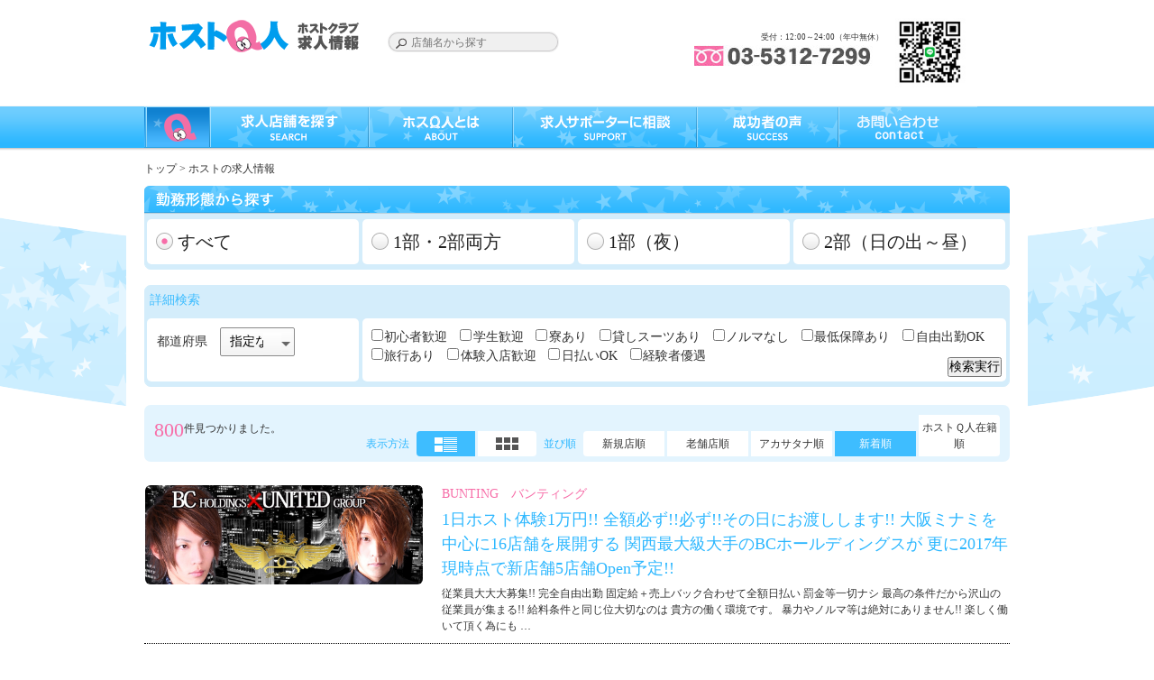

--- FILE ---
content_type: text/html
request_url: https://xn--zck4a3cy21p834a.com/search.html?p=15
body_size: 10523
content:
<!DOCTYPE html>
<!--[if lt IE 7]>      <html class="no-js lt-ie9 lt-ie8 lt-ie7"> <![endif]-->
<!--[if IE 7]>         <html class="no-js lt-ie9 lt-ie8"> <![endif]-->
<!--[if IE 8]>         <html class="no-js lt-ie9"> <![endif]-->
<!--[if gt IE 8]><!--> <html class="no-js"> <!--<![endif]-->
<head>
<meta charset="UTF-8">
<title>検索条件なしに関する検索結果（求人店舗一覧）[新着順]｜ホストクラブ求人情報サイト「ホストＱ人」</title>
<meta name="keywords" content="ホストクラブ,求人,ホスト求人,ホストクラブ求人,高収入,バイト,アルバイト">
<meta name="description" content="ホストクラブの聖地、東京新宿歌舞伎町を中心に全国の高収入ホストクラブ求人を掲載している情報サイト「ホストＱ人」。経験・未経験問わず、ホストのお仕事情報をお届け中。お祝い金制度もあるので稼ぎたい男性の方は、当サイトに今すぐアクセス。">
<meta name="viewport" content="width=device-width" >
<link rel="canonical" href="https://xn--zck4a3cy21p834a.com/">
<link type="text/css" rel="stylesheet" href="/assets/css/style.css?" />
<link type="text/css" rel="stylesheet" href="/assets/css/sphone.css?" /><link href="https://cdnjs.cloudflare.com/ajax/libs/bxslider/4.2.5/jquery.bxslider.css" rel="stylesheet" type="text/css">
<!--[if lt IE 9]>
<link type="text/css" rel="stylesheet" href="/assets/css/ie8.css?" />
<![endif]-->
<script type="text/javascript" src="/assets/js/jquery-1.9.1.min.js?"></script>
<script type="text/javascript" src="/assets/js/vendor/modernizr-2.6.2.min.js?"></script>
<script type="text/javascript" src="/assets/js/plugins.js?"></script>
<script src="https://cdnjs.cloudflare.com/ajax/libs/bxslider/4.2.5/jquery.bxslider.js"></script>
<meta name="viewport" content="width=device-width,user-scalable=no,initial-scale=1"><script>
$(document).ready(function()
{
	$('.back__top').on('click', function(e)
	{
		e.preventDefault();
		$('html, body').animate({ scrollTop: 0}, 'slow');
	});
	$("#button_search").bind("click", function()
	{
		if ($("#checksearch").length)
		{
			var search_content = $("#search_content").val();
			var newest_created = ($("#newest_created:checked").length > 0) ? $("#newest_created:checked").val() : 0;
			var ws = ($("input:radio[name=parts]:checked").length > 0) ? $("input:radio[name=parts]:checked").val() : "";
			var order_by = "time";
			var show = "horizontal";
			window.location = "/search.html?search_content=" + search_content + "&newest_created=" + newest_created + "&ws=" + ws + "&orderby=" + order_by + "&show=" + show;
		}
		else {
			$('#formsearch').removeAttr('onsubmit');
			$('#formsearch').submit();
		}
	});
	
		$(".sub-menu > a").on("click", function()
	{
		var $subNav = $(this).next(".menu__second-level");
		
		if($subNav.is(":visible"))
		{
			$subNav.velocity("slideUp", {duration: 200});
			$(this).parent("li").removeClass("is-active");
		}
		else
		{
			$(".is-active > a").next(".menu__second-level").velocity("slideUp", {duration: 200});
			$(".is-active").removeClass("is-active");
			$subNav.velocity("slideDown", {duration: 200});
			$(this).parent("li").addClass("is-active");
		}
		
		return false;
	});
	
	$("#nav-toggle, #overlay").on("click", function()
	{
		$("body").toggleClass("open");
	});
	});
</script><script>
	var order_by_old = 'time';
	var show = 'horizontal';
</script>
<script>
	function searchpage(order_type, show) {
		var search_content = $('#search_content').val();
				var prefecture = $("select[name=prefecture]").val();
				var ws = ($('input:radio[name=parts]:checked').length > 0) ? $('input:radio[name=parts]:checked').val() : '';
		var qs = "search_content=" + search_content + "&ws=" + ws + "&orderby=" + order_type + "&show=" + show;
				qs = qs + "&prefecture=" + prefecture;
		$("input[name^=tii]:checked").each(function()
		{
			qs += "&tii[]=" + $(this).val();
		});
				window.location = 'http://xn--zck4a3cy21p834a.com/search.html?' + qs;
	}
	$(document).ready(function() {
		$('input:radio[name=parts]').change(function(){
			searchpage(order_by_old, show);
		});
				$("select[name=prefecture]").change(function()
		{
			searchpage(order_by_old, show);
		});
		$("#dsearch-btn").click(function()
		{
			searchpage(order_by_old, show);
		});
				$(".img_em").error(function () {
			$(this).unbind("error").attr("src", "http://xn--zck4a3cy21p834a.com/assets/img/no_image.png");
		});
	});
		$(document).ready(function()
	{
		$("#orderchanger").change(function()
		{
			searchpage($(this).val(), 'horizontal');
		});
	});
	</script>
</head>
<body>

<div id="overlay"></div><div class="header">
	<div class="grid pconly">
		<h1 class="logo"><a href="/">ホストクラブの求人はホストＱ人</a></h1>
		<div class="grid__1 offset__2">
			<div class="header__search">
				<form action="/search.html" method="get" class="form-search" onsubmit="return false;" id="formsearch" accept-charset="utf-8">
					<div class="field">
						<input id="search_content" placeholder="店舗名から探す" class="field__search" name="search_content" value="" type="text" />
						<button class="button button__query" id="button_search">Search</button>
					</div>
				</form>
			</div>
		</div>
		<div class="grid__4 right">
			<div class="grid__1 telephone">
				<p>
					<div style="text-align:right;">
					<br>受付：12:00～24:00（年中無休）</div>
				</p>
				<p><a href=tel:0353127299><img src="/assets/img/phone.jpg" alt="0353127299"></a></p>
			</div>
			<a href="https://line.me/ti/p/85ZHjve9eM"><img src="/assets/img/head_qr.jpg" alt="LINEQR" width="30%"></a>
		</div>
	</div>
		<div class="grid sponly clearfix">
		<div class="left">
			<h1><a href="/"><img src="/assets/img/logo_sp1.png" alt="ホストクラブの求人はホストＱ人" /></a></h1>
		</div>
<!--
		<div class="right">
			<p><img src="/assets/img/worktime.png" alt="受付：12:00～24:00（年中無休）" /></p>
			<p><a href=tel:0353127299><img src="/assets/img/phone.jpg" alt="0353127299"></a></p>
		</div>
-->
		<div id="nav-toggle">
			<div>
				<span></span>
				<span></span>
				<span>ﾒﾆｭｰ</span>
			</div>
		</div>
	</div>
	</div>
<!-- /end header -->
<div class="nav" id="wrap_nav">
	<div class="grid" id="gnav">
		<ul class="navigation menu">
			<a href="/"><li class="home active menu__single">ホストクラブ求人のホストＱ人</li></a>
			<a href="/search.html"><li class="search menu__single">ホストの求人情報</li></a>
			<a href="/about.html"><li class="about menu__single">ホストＱ人とは</li></a>
			<a href="/support.html"><li class="support menu__single">求人サポーターに相談</li></a>
			<a href="/voice.html"><li class="success menu__single">成功者の声</li></a>
						<a href="/friend.html" class="sponly"><li class="success menu__single">お友達紹介</li></a>
			<a href="/glossary.html" class="sponly"><li class="success menu__single">ホストクラブの用語集</li></a>
			<a href="/faq.html" class="sponly"><li class="success menu__single">ホストクラブのQ&A</li></a>
			<a href="/store.html" class="sponly"><li class="success menu__single">掲載店舗募集</li></a>
			<a href="/companyinfo.html" class="sponly"><li class="success menu__single">運営会社</li></a>
			<a href="/term.html" class="sponly"><li class="success menu__single">会員利用規約</li></a>
						<a href="/contact.html"><li class="contact menu__single">お問い合せ</li></a>

<!--
			<li class="last">
				<a href="/pagesview.html" class="button button__archive"></a>
				<a href="/favorite.html" class="button button__favorite"></a>
			</li>
-->
		</ul>
	</div>
</div>
<!-- /end navigation --><div class="main">
	<div class="grid">
		<ol class="breadcrumb">
			<li><a href='/index.html'>トップ</a> &gt;</li>
			<li>ホストの求人情報</li>
		</ol>
		<h2 class="heading heading__job">勤務形態から探す</h2>
		<div class="box box--single one">
			<ul class="list list__choose">
				<li><div class="field field__radio"><input type="radio" name="parts" value="" id="wt0" checked="checked"><label for="wt0">すべて</label></div></li>
												<li><div class="field field__radio"><input type="radio" name="parts" value="1" id="wt1"><label for="wt1">1部・2部両方</label></div></li>
												<li><div class="field field__radio"><input type="radio" name="parts" value="2" id="wt2"><label for="wt2">1部（夜）</label></div></li>
												<li><div class="field field__radio"><input type="radio" name="parts" value="3" id="wt3"><label for="wt3">2部（日の出～昼）</label></div></li>
											</ul>
		</div>
				<div class="box box--single one" id="detailsearch">
			<p>詳細検索</p>
			<ul class="list list__choose">
				<li>
					<div class="field field__select">
						<label>都道府県</label>
						<select name="prefecture">
							<option value="" selected=selected>指定なし</option>
														<option value="1">北海道</option>
														<option value="2">青森県</option>
														<option value="3">岩手県</option>
														<option value="4">宮城県</option>
														<option value="5">秋田県</option>
														<option value="6">山形県</option>
														<option value="7">福島県</option>
														<option value="8">茨城県</option>
														<option value="9">栃木県</option>
														<option value="10">群馬県</option>
														<option value="11">埼玉県</option>
														<option value="12">千葉県</option>
														<option value="13">東京都</option>
														<option value="14">神奈川県</option>
														<option value="15">新潟県</option>
														<option value="16">富山県</option>
														<option value="17">石川県</option>
														<option value="18">福井県</option>
														<option value="19">山梨県</option>
														<option value="20">長野県</option>
														<option value="21">岐阜県</option>
														<option value="22">静岡県</option>
														<option value="23">愛知県</option>
														<option value="24">三重県</option>
														<option value="25">滋賀県</option>
														<option value="26">京都府</option>
														<option value="27">大阪府</option>
														<option value="28">兵庫県</option>
														<option value="29">奈良県</option>
														<option value="30">和歌山県</option>
														<option value="31">鳥取県</option>
														<option value="32">島根県</option>
														<option value="33">岡山県</option>
														<option value="34">広島県</option>
														<option value="35">山口県</option>
														<option value="36">徳島県</option>
														<option value="37">香川県</option>
														<option value="38">愛媛県</option>
														<option value="39">高知県</option>
														<option value="40">福岡県</option>
														<option value="41">佐賀県</option>
														<option value="42">長崎県</option>
														<option value="43">熊本県</option>
														<option value="44">大分県</option>
														<option value="45">宮崎県</option>
														<option value="46">鹿児島県</option>
														<option value="47">沖縄県</option>
													</select>
					</div>
				</li>
				<li style="width:714px;">
															<input type="checkbox" name="tii[]" value="1" id="tti" /><label for="tti1">初心者歓迎</label>
										<input type="checkbox" name="tii[]" value="2" id="tti" /><label for="tti2">学生歓迎</label>
										<input type="checkbox" name="tii[]" value="3" id="tti" /><label for="tti3">寮あり</label>
										<input type="checkbox" name="tii[]" value="4" id="tti" /><label for="tti4">貸しスーツあり</label>
										<input type="checkbox" name="tii[]" value="5" id="tti" /><label for="tti5">ノルマなし</label>
										<input type="checkbox" name="tii[]" value="6" id="tti" /><label for="tti6">最低保障あり</label>
										<input type="checkbox" name="tii[]" value="7" id="tti" /><label for="tti7">自由出勤OK</label>
										<input type="checkbox" name="tii[]" value="8" id="tti" /><label for="tti8">旅行あり</label>
										<input type="checkbox" name="tii[]" value="9" id="tti" /><label for="tti9">体験入店歓迎</label>
										<input type="checkbox" name="tii[]" value="10" id="tti" /><label for="tti10">日払いOK</label>
										<input type="checkbox" name="tii[]" value="11" id="tti" /><label for="tti11">経験者優遇</label>
										<input type="button" id="dsearch-btn" value="検索実行" />
				</li>
			</ul>
		</div>
				<div class="sort">
			<div class="grid__1"><span class="result">800</span>件見つかりました。</div>
			<div class="sort__search pconly">
				<span>表示方法</span>
				<a class="sort--by first active"><span class="ic ic_horizontal"></span></a>
				<a class="sort--by last" href="javascript:searchpage('time', 'vertical');"><span class="ic ic_vertical off"></span></a>
				<span>並び順</span>
				<a class="first" href="javascript:searchpage('opentimedesc', 'horizontal');">新規店順</a>
				<a class="" href="javascript:searchpage('opentimeasc', 'horizontal');">老舗店順</a>
				<a class="" href="javascript:searchpage('title', 'horizontal');">アカサタナ順</a>
				<a class="active" href="javascript:searchpage('time', 'horizontal');">新着順</a>
				<a class="last" href="javascript:searchpage('hostnum', 'horizontal');">ホストＱ人在籍順</a>
			</div>
			<div class="sort__search sponly">
				<span>並び順</span>
				<select id="orderchanger">
					<option value="opentimedesc">新規店順</option>
					<option value="opentimeasc">老舗店順</option>
					<option value="title">アカサタナ順</option>
					<option value="time" selected=selected>新着順</option>
					<option value="hostnum">ホストＱ人在籍順</option>
				</select>
			</div>
		</div>
		<ul class="list list__news horizontal pconly">
						<li>
				<a href="/projectdetail.html?uni=239">
					<img src="/upload/shop/239/main.jpg" alt="BUNTING　バンティング" class="img_em">
				</a>
				<div class="news__content">
					<h3><a href="/projectdetail.html?uni=239">BUNTING　バンティング</a></h3>
					<p class="title">1日ホスト体験1万円!!

全額必ず!!必ず!!その日にお渡しします!!

大阪ミナミを中心に16店舗を展開する

関西最大級大手のBCホールディングスが

更に2017年現時点で新店舗5店舗Open予定!!</p>
					<p class="pconly">
従業員大大大募集!!
完全自由出勤

固定給＋売上バック合わせて全額日払い

罰金等一切ナシ

最高の条件だから沢山の従業員が集まる!!

給料条件と同じ位大切なのは

貴方の働く環境です。

暴力やノルマ等は絶対にありません!!

楽しく働いて頂く為にも
…</p>				</div>
			</li>
						<li>
				<a href="/projectdetail.html?uni=240">
					<img src="/upload/shop/240/main.jpg" alt="ROMEO　ロメオ" class="img_em">
				</a>
				<div class="news__content">
					<h3><a href="/projectdetail.html?uni=240">ROMEO　ロメオ</a></h3>
					<p class="title">名古屋一を取るために

日本一を取るために

すべてはジュリエットの為に！

をキャッチフレーズに自由かつメリハリを

持ったお店作りを目指します。</p>
					<p class="pconly">教育システム、売れる為のノウハウはもちろん

知名度も名古屋トップクラス!

名古屋を拠点としていますが各地方も名古屋に

負けないほどの知名度、集客でございます。

全店舗がバランスの取れたKSG。

少しでも興味をもたれた方は1日体験だけでもかまいません…</p>				</div>
			</li>
						<li>
				<a href="/projectdetail.html?uni=241">
					<img src="/upload/shop/241/main.jpg" alt="BRAVE　ブレイブ" class="img_em">
				</a>
				<div class="news__content">
					<h3><a href="/projectdetail.html?uni=241">BRAVE　ブレイブ</a></h3>
					<p class="title">☆店舗拡大予定の為、スタッフ大募集！！！☆

スタッフ大大大大募集！

給料完全保証制度！

まだまだこれからのお店ですので、従業員同士楽しく働けます。

自分の才能、努力、やる気次第でお金を稼げます。</p>
					<p class="pconly">
働く環境に力を注いでいる為、働き易さは間違いありません。

頑張った分給料もよくなります！

今の職場にやりがいがないと思っていませんか？

やりがいを持って一緒に仕事をしましょう！



仕事内容に不安があるかもしれませんが、どんな事でも相談受け付け…</p>				</div>
			</li>
						<li>
				<a href="/projectdetail.html?uni=242">
					<img src="/upload/shop/242/main.jpg" alt="FAITH　フェイス" class="img_em">
				</a>
				<div class="news__content">
					<h3><a href="/projectdetail.html?uni=242">FAITH　フェイス</a></h3>
					<p class="title">連日大盛況のため従業員大募集中!!

本気で稼ぎたい方、一度しかない人生を成功させたい方

一緒に夢を叶えましょう!!!

当店はどこにも負けない常勝軍団を目指しています

未経験の方、自分に自信がない方

どんなに有名な売れっ子ホストも最初は皆不安でした

熱いハートさせ持ってきていただければ当店が全力でサポートします</p>
					<p class="pconly">当店では「人」を育てる事に力を注ぎます

ホスト＝お金を稼ぐ

せっかくホストをやるからには稼がないと意味がありません

稼ぐためのノウハウ、基本的な事から1から全て教えます

また当店ではどの世界でも通用する人材を育てる、とゆう事を意識しております

…</p>				</div>
			</li>
						<li>
				<a href="/projectdetail.html?uni=243">
					<img src="/upload/shop/243/main.jpg" alt="FIRST　ファースト" class="img_em">
				</a>
				<div class="news__content">
					<h3><a href="/projectdetail.html?uni=243">FIRST　ファースト</a></h3>
					<p class="title">clubFIRSTグランドオープン！

1人1人の力、お店の一体感を武器に最高の接客と笑顔でお姫様をお出迎え♪

是非一度足を運んでみてはいかがですか?

オープニングスタッフ大募集!!

名古屋一アットホームな
お店だから未経験者の人
でも働きやすいこと間違いなし!!</p>
					<p class="pconly">多数あるお店の中から当店に興味を持って頂きありがとうございます。

これからホストをやってみようという貴方へ。
いきなりやっても売れる自信がない…
右も左もわからない状況ならば当然のことでしょう。
安心してください。未経験でも経験豊富な幹部、スタッフが全…</p>				</div>
			</li>
						<li>
				<a href="/projectdetail.html?uni=244">
					<img src="/upload/shop/244/main.jpg" alt="Legato　レガート" class="img_em">
				</a>
				<div class="news__content">
					<h3><a href="/projectdetail.html?uni=244">Legato　レガート</a></h3>
					<p class="title">未経験大歓迎!!

Club Legato

女子大にて

営業中!!

従業員を拡大！大！大募集中!!</p>
					<p class="pconly">当店

Club Legatoは

オープン時から完全な新規店舗

役職もなにも決まってませんでした

しかし新店舗のオープンや

人数の拡張もありますので

チャンスはどの店舗よりも多い事は『必ず』お約束致します


興味があるケﾄﾞ迷っているあなた!!

ぜひお気…</p>				</div>
			</li>
						<li>
				<a href="/projectdetail.html?uni=248">
					<img src="/upload/shop/248/main.jpg" alt="A151/新潟A151/新潟" class="img_em">
				</a>
				<div class="news__content">
					<h3><a href="/projectdetail.html?uni=248">A151/新潟A151/新潟</a></h3>
					<p class="title">貴方の頑張りが結果として表れます!!

飲めます...お酒を！
モテます...女の子に！
なれます...イケメンに！
買えます...憧れの車を！

今日が貴方の第2の人生の幕開けです!!</p>
					<p class="pconly">毎日忙しい日々を送っております!

同じ志を持って全ての皆様に笑顔をお届けしたい！という仲間が増えればもっともっとたくさんの方に喜んでいただける、そう考えています！

お酒を飲みながら仕事をしたい!!
モテたい!!

そんなアナタ!!
少しでも興味を持ったので…</p>				</div>
			</li>
						<li>
				<a href="/projectdetail.html?uni=260">
					<img src="/upload/shop/260/main.jpg" alt="infinity/栃木　宇都宮　インフィニティ" class="img_em">
				</a>
				<div class="news__content">
					<h3><a href="/projectdetail.html?uni=260">infinity/栃木　宇都宮　インフィニティ</a></h3>
					<p class="title">★入店祝い金3万円以上支給★
(詳しい金額はお店までお問い合わせ下さい)

★準備金支給★

★寮生1か月寮費無料★

宇都宮唯一、1部オープンにつき従業員大募集！！</p>
					<p class="pconly">はじめまして！こんにちは！
内勤を務めます翔です！
数多くある求人広告から当店の求人をご覧頂きましてありがとうございます。

仕事をしてなく、フラフラと駅を歩いてる所をスカウトされ今の経緯に至ります
ホスト未経験だった自分はホストのイメージが悪く、怖かっ…</p>				</div>
			</li>
						<li>
				<a href="/projectdetail.html?uni=261">
					<img src="/upload/shop/261/main.jpg" alt="縁/栃木　佐野エニシ" class="img_em">
				</a>
				<div class="news__content">
					<h3><a href="/projectdetail.html?uni=261">縁/栃木　佐野エニシ</a></h3>
					<p class="title">栃木県佐野市、ホストクラブ初上陸につき
従業員大募集!!

今だけ体験日給10000円!!(要面接有り)

本気の気持ちがあれば、必ず輝く自分に変えられる!!
仕事は楽しむのが一番、最高の仲間と一緒にはじけて仕事しよう!!
</p>
					<p class="pconly">自分に自信のある方、無い方でも構いません。

僕たちと一緒に自分を磨き夢を掴みましょう。

未経験者大歓迎です!経験者なら働きやすい環境とステージを提供出来ると思います。

このページをご覧になっているキミ!!まずは、連絡して下さい!!その行動が夢への第一歩…</p>				</div>
			</li>
						<li>
				<a href="/projectdetail.html?uni=262">
					<img src="/upload/shop/262/main.jpg" alt="CLOUD/栃木　宇都宮　クラウド" class="img_em">
				</a>
				<div class="news__content">
					<h3><a href="/projectdetail.html?uni=262">CLOUD/栃木　宇都宮　クラウド</a></h3>
					<p class="title">当店はアットホームな環境で、お客様も優しくて、みんなが仲良く働けるお店です。

新規店の為上下関係なし!

もちろん暴力などもございませんので安心して働いていただける事をお約束いたします。

他の店舗を見てからでも構いません。

当店の働きやすさに自信があります。

初心者の方でも先輩ホストが優しくご指導いたしますのでご安心してください。

年一回の海外旅行もあります！</p>
					<p class="pconly">数あるサイトの中から当店の求人をご覧頂きありがとうございます。
これから『ホスト』を始めるにあたって、「がっつり稼ぎたい」「バイト感覚で楽しみたい」「自分の店を持ちたい」といった皆さん、色々な理由があると思いますが、一番大事なのがお店選びです!
自分の才…</p>				</div>
			</li>
					</ul>
		<ul class="list list__news virticle sponly">
						<li>
				<a href="/projectdetail.html?uni=239">
					<img src="/upload/shop/239/main.jpg" alt="BUNTING　バンティング" class="img_em">
				</a>
				<div class="news__content">
					<h3><a href="/projectdetail.html?uni=239">BUNTING　バンティング</a></h3>
					<p class="title">1日ホスト体験1万円!!

全額必ず!!必ず!!その日にお渡しします!!

大…</p>
				</div>
			</li>
						<li>
				<a href="/projectdetail.html?uni=240">
					<img src="/upload/shop/240/main.jpg" alt="ROMEO　ロメオ" class="img_em">
				</a>
				<div class="news__content">
					<h3><a href="/projectdetail.html?uni=240">ROMEO　ロメオ</a></h3>
					<p class="title">名古屋一を取るために

日本一を取るために

すべてはジュリエットの…</p>
				</div>
			</li>
						<li>
				<a href="/projectdetail.html?uni=241">
					<img src="/upload/shop/241/main.jpg" alt="BRAVE　ブレイブ" class="img_em">
				</a>
				<div class="news__content">
					<h3><a href="/projectdetail.html?uni=241">BRAVE　ブレイブ</a></h3>
					<p class="title">☆店舗拡大予定の為、スタッフ大募集！！！☆

スタッフ大大大大募集！
…</p>
				</div>
			</li>
						<li>
				<a href="/projectdetail.html?uni=242">
					<img src="/upload/shop/242/main.jpg" alt="FAITH　フェイス" class="img_em">
				</a>
				<div class="news__content">
					<h3><a href="/projectdetail.html?uni=242">FAITH　フェイス</a></h3>
					<p class="title">連日大盛況のため従業員大募集中!!

本気で稼ぎたい方、一度しかない人…</p>
				</div>
			</li>
						<li>
				<a href="/projectdetail.html?uni=243">
					<img src="/upload/shop/243/main.jpg" alt="FIRST　ファースト" class="img_em">
				</a>
				<div class="news__content">
					<h3><a href="/projectdetail.html?uni=243">FIRST　ファースト</a></h3>
					<p class="title">clubFIRSTグランドオープン！

1人1人の力、お店の一体感を武器に最高の…</p>
				</div>
			</li>
						<li>
				<a href="/projectdetail.html?uni=244">
					<img src="/upload/shop/244/main.jpg" alt="Legato　レガート" class="img_em">
				</a>
				<div class="news__content">
					<h3><a href="/projectdetail.html?uni=244">Legato　レガート</a></h3>
					<p class="title">未経験大歓迎!!

Club Legato

女子大にて

営業中!!

従業員を拡…</p>
				</div>
			</li>
						<li>
				<a href="/projectdetail.html?uni=248">
					<img src="/upload/shop/248/main.jpg" alt="A151/新潟A151/新潟" class="img_em">
				</a>
				<div class="news__content">
					<h3><a href="/projectdetail.html?uni=248">A151/新潟A151/新潟</a></h3>
					<p class="title">貴方の頑張りが結果として表れます!!

飲めます...お酒を！
モテます..…</p>
				</div>
			</li>
						<li>
				<a href="/projectdetail.html?uni=260">
					<img src="/upload/shop/260/main.jpg" alt="infinity/栃木　宇都宮　インフィニティ" class="img_em">
				</a>
				<div class="news__content">
					<h3><a href="/projectdetail.html?uni=260">infinity/栃木　宇都宮　インフィニティ</a></h3>
					<p class="title">★入店祝い金3万円以上支給★
(詳しい金額はお店までお問い合わせ下さい)
…</p>
				</div>
			</li>
						<li>
				<a href="/projectdetail.html?uni=261">
					<img src="/upload/shop/261/main.jpg" alt="縁/栃木　佐野エニシ" class="img_em">
				</a>
				<div class="news__content">
					<h3><a href="/projectdetail.html?uni=261">縁/栃木　佐野エニシ</a></h3>
					<p class="title">栃木県佐野市、ホストクラブ初上陸につき
従業員大募集!!

今だけ体験…</p>
				</div>
			</li>
						<li>
				<a href="/projectdetail.html?uni=262">
					<img src="/upload/shop/262/main.jpg" alt="CLOUD/栃木　宇都宮　クラウド" class="img_em">
				</a>
				<div class="news__content">
					<h3><a href="/projectdetail.html?uni=262">CLOUD/栃木　宇都宮　クラウド</a></h3>
					<p class="title">当店はアットホームな環境で、お客様も優しくて、みんなが仲良く働けるお…</p>
				</div>
			</li>
					</ul>
				<div class="">
			<ul class='pagination'>
				<li><a href="/search.html?p=1" class="pagination__control first"><span class="ic ic__first"></span></a></li>				<li><a href="/search.html?p=14" class="pagination__control prev"><span class="ic ic__prev"></span></a></li>								<li><a href="/search.html?p=1" class="">1</a></li>
								<li><a href="/search.html?p=2" class="">2</a></li>
								<li><a href="/search.html?p=3" class="">3</a></li>
								<li><a href="/search.html?p=4" class="">4</a></li>
								<li><a href="/search.html?p=5" class="">5</a></li>
								<li><a href="/search.html?p=6" class="">6</a></li>
								<li><a href="/search.html?p=7" class="">7</a></li>
								<li><a href="/search.html?p=8" class="">8</a></li>
								<li><a href="/search.html?p=9" class="">9</a></li>
								<li><a href="/search.html?p=10" class="">10</a></li>
								<li><a href="/search.html?p=11" class="">11</a></li>
								<li><a href="/search.html?p=12" class="">12</a></li>
								<li><a href="/search.html?p=13" class="">13</a></li>
								<li><a href="/search.html?p=14" class="">14</a></li>
								<li><a href="javascript:void(0);" class="active">15</a></li>
								<li><a href="/search.html?p=16" class="">16</a></li>
								<li><a href="/search.html?p=17" class="">17</a></li>
								<li><a href="/search.html?p=18" class="">18</a></li>
								<li><a href="/search.html?p=19" class="">19</a></li>
								<li><a href="/search.html?p=20" class="">20</a></li>
								<li><a href="/search.html?p=21" class="">21</a></li>
								<li><a href="/search.html?p=22" class="">22</a></li>
								<li><a href="/search.html?p=23" class="">23</a></li>
								<li><a href="/search.html?p=24" class="">24</a></li>
								<li><a href="/search.html?p=25" class="">25</a></li>
								<li><a href="/search.html?p=26" class="">26</a></li>
								<li><a href="/search.html?p=27" class="">27</a></li>
								<li><a href="/search.html?p=28" class="">28</a></li>
								<li><a href="/search.html?p=29" class="">29</a></li>
								<li><a href="/search.html?p=30" class="">30</a></li>
								<li><a href="/search.html?p=31" class="">31</a></li>
								<li><a href="/search.html?p=32" class="">32</a></li>
								<li><a href="/search.html?p=33" class="">33</a></li>
								<li><a href="/search.html?p=34" class="">34</a></li>
								<li><a href="/search.html?p=35" class="">35</a></li>
								<li><a href="/search.html?p=36" class="">36</a></li>
								<li><a href="/search.html?p=37" class="">37</a></li>
								<li><a href="/search.html?p=38" class="">38</a></li>
								<li><a href="/search.html?p=39" class="">39</a></li>
								<li><a href="/search.html?p=40" class="">40</a></li>
								<li><a href="/search.html?p=41" class="">41</a></li>
								<li><a href="/search.html?p=42" class="">42</a></li>
								<li><a href="/search.html?p=43" class="">43</a></li>
								<li><a href="/search.html?p=44" class="">44</a></li>
								<li><a href="/search.html?p=45" class="">45</a></li>
								<li><a href="/search.html?p=46" class="">46</a></li>
								<li><a href="/search.html?p=47" class="">47</a></li>
								<li><a href="/search.html?p=48" class="">48</a></li>
								<li><a href="/search.html?p=49" class="">49</a></li>
								<li><a href="/search.html?p=50" class="">50</a></li>
								<li><a href="/search.html?p=51" class="">51</a></li>
								<li><a href="/search.html?p=52" class="">52</a></li>
								<li><a href="/search.html?p=53" class="">53</a></li>
								<li><a href="/search.html?p=54" class="">54</a></li>
								<li><a href="/search.html?p=55" class="">55</a></li>
								<li><a href="/search.html?p=56" class="">56</a></li>
								<li><a href="/search.html?p=57" class="">57</a></li>
								<li><a href="/search.html?p=58" class="">58</a></li>
								<li><a href="/search.html?p=59" class="">59</a></li>
								<li><a href="/search.html?p=60" class="">60</a></li>
								<li><a href="/search.html?p=61" class="">61</a></li>
								<li><a href="/search.html?p=62" class="">62</a></li>
								<li><a href="/search.html?p=63" class="">63</a></li>
								<li><a href="/search.html?p=64" class="">64</a></li>
								<li><a href="/search.html?p=65" class="">65</a></li>
								<li><a href="/search.html?p=66" class="">66</a></li>
								<li><a href="/search.html?p=67" class="">67</a></li>
								<li><a href="/search.html?p=68" class="">68</a></li>
								<li><a href="/search.html?p=69" class="">69</a></li>
								<li><a href="/search.html?p=70" class="">70</a></li>
								<li><a href="/search.html?p=71" class="">71</a></li>
								<li><a href="/search.html?p=72" class="">72</a></li>
								<li><a href="/search.html?p=73" class="">73</a></li>
								<li><a href="/search.html?p=74" class="">74</a></li>
								<li><a href="/search.html?p=75" class="">75</a></li>
								<li><a href="/search.html?p=76" class="">76</a></li>
								<li><a href="/search.html?p=77" class="">77</a></li>
								<li><a href="/search.html?p=78" class="">78</a></li>
								<li><a href="/search.html?p=79" class="">79</a></li>
								<li><a href="/search.html?p=80" class="">80</a></li>
								<li><a href="/search.html?p=16" class="pagination__control next"><span class="ic ic__next"></span></a></li>				<li><a href="/search.html?p=80" class="pagination__control last"><span class="ic ic__last"></span></a></li>			</ul>
		</div>
			</div>
</div>

<div class="footer">
	<div class="footer__support">
		<div class="grid">
			<h2><span class="ic ic__home--medium"></span> 求人サポーターに無料転職相談</h2>
			<div class="box box__padding">
				<h3 class="support"><img src="/assets/img/support.png" alt="あなたに相応しいお店をご紹介します!"></h3>
				<ul class="list list__contact">
					<li>
						<p><span class="list__line">LINE</span> でのお問い合わせ</p>
						<p class="host"><span class="list__line line--medium">ID:</span><span class="line--medium"><a href="https://line.me/ti/p/85ZHjve9eM" target="_blank"> host-qjin</a></span></p>
					</li>
					<li>
						<p>お電話でのお問い合わせ</p>
						<p><a href=tel:0353127299><img src="/assets/img/phone.jpg" alt="03-5312-7299"></a></p>
					</li>
					<li class="last">
						<a href="/contact.html" class="button button__mail">フォームでのお問い合わせ</a>
					</li>
				</ul>
			</div>
		</div>
	</div>
	<div class="footer__widget pconly">
		<div class="grid">
			<a href="#" class="backtop"><span class="icon icon--backtop"></span> ページトップへ</a>
			<div class="grid__one-quarter">
				<ul class="list">
					<li><a href="/search.html">ホストの求人情報</a></li>
					<li><a href="/about.html">ホストＱ人とは</a></li>
					<li><a href="/support.html">求人サポーターに相談</a></li>
				</ul>
			</div>
			<div class="grid__one-quarter">
				<ul class="list">
					<li><a href="/voice.html">成功者の声</a></li>
					<li><a href="/contact.html">お問い合わせ</a></li>
					<li><a href="/friend.html">お友達紹介</a></li>
				</ul>
			</div>
			<div class="grid__one-quarter">
				<ul class="list">
					<li><a href="/glossary.html">ホストクラブの用語集</a></li>
					<li><a href="/faq.html">ホストクラブのQ&A</a></li>
					<li><a href="/store.html">掲載店舗募集</a></li>
				</ul>
			</div>
			<div class="grid__one-quarter">
				<ul class="list">
					<li><a href="/companyinfo.html">運営会社</a></li>
					<!-- <li><a href="#">サイトマップ</a></li> -->
				</ul>
			</div>
			<div class="grid__one-quarter">
				<ul class="list">
					<li><a href="/term.html">会員利用規約</a></li>
					<!-- <li><a href="#">プライバシーポリシー</a></li> -->
				</ul>
			</div>
		</div>
		<div class="footer__contact">
			<div class="grid">
				<div class="grid__5">「ホストＱ人」は日本最大級のホストクラブ求人情報サイトです。</div>
				<!-- <div class="grid__4 last">厚生労働大臣許可番号　有料職業紹介事業　(13-ユ-306249）</div> -->
			</div>
		</div>
	</div>
			<p><div align="center">ホストクラブの聖地、東京新宿歌舞伎町を中心に北海道ススキノホストクラブ求人、東北(青森・岩手・宮城・山形・福島)ホストクラブ求人、関東(茨城・群馬・埼玉・千葉・神奈川・東京)ホストクラブ求人、東海(静岡・愛知・三重・山梨・岐阜)ホストクラブ求人、信越(新潟・長野・富山・石川・福井)ホストクラブ求人、関西(大阪・京都・滋賀・奈良・和歌山・兵庫)ホストクラブ求人、中国(岡山・広島・山口・鳥取・島根)ホストクラブ求人、四国(徳島・香川・愛媛・高知)ホストクラブ求人、九州(福岡・佐賀・長崎・熊本・大分・宮城・鹿児島)ホストクラブ求人、沖縄ホストクラブ求人、の高収入ホスト求人を掲載している情報サイト「ホストＱ人」。ホストクラブの経験・未経験問わず、ホストのお仕事情報をお届け中。お祝い金制度もあるので稼ぎたい男性の方は、当サイトホストクラブ求人情報サイト「ホストＱ人」に今すぐアクセス。</div><p>
	<div class="footer__copyright">Copyright &copy; ホストＱ人. all rights reserved.</div>
</div>

<!-- Google広告・アナリティクス Global site tag (gtag.js) - Google Ads: 848139215 -->
<script async src="https://www.googletagmanager.com/gtag/js?id=AW-848139215"
></script>
<script>
window.dataLayer = window.dataLayer || [];
function gtag(){dataLayer.push(arguments);}
gtag('js', new Date());
gtag('config', 'UA-93238311-1');
gtag('config', 'AW-848139215');
</script>

<!--Google広告 LINE@追加コンバージョン-->
<script>
window.addEventListener('DOMContentLoaded', function(e){
const $lineLinks = document.querySelectorAll('[href^="https://line.me/"]');
if(!$lineLinks) return;
$lineLinks.forEach(function($lineLink){
$lineLink.addEventListener('click', function(){
gtag('event', 'conversion', {
'send_to': 'AW-848139215/zj3SCI2UvqkBEM-ntpQD'
});
});
});
});
</script>

<!-- Google広告・アナリティクス Global site tag (gtag.js) - Google Ads: 848139215 -->
<script async src="https://www.googletagmanager.com/gtag/js?id=AW-848139215"
></script>
<script>
window.dataLayer = window.dataLayer || [];
function gtag(){dataLayer.push(arguments);}
gtag('js', new Date());
gtag('config', 'UA-93238311-1');
gtag('config', 'AW-848139215');
</script>

<!-- Event snippet for 電話番号クリック conversion page -->
<script>
  window.addEventListener('load', function() {
    document.querySelectorAll('[href="tel:0353127299"]').forEach(function(
link){
      link.addEventListener('click', function() {
         gtag('event', 'conversion', { 'send_to':
'AW-848139215/0xE8CPbVyKsBEM-ntpQD' });
      });
    });
  });
  </script>



<!-- /end footer -->
</body>
</html>


--- FILE ---
content_type: text/css
request_url: https://xn--zck4a3cy21p834a.com/assets/css/style.css?
body_size: 8408
content:
article,aside,details,figcaption,figure,footer,header,hgroup,main,nav,section,summary{
	display:block
}
audio,canvas,video{
	display:inline-block
}
audio:not([controls]){
	display:none;height:0
}
[hidden],template{
	display:none
}
html{
	font-family:sans-serif;-ms-text-size-adjust:100%;-webkit-text-size-adjust:100%
}
body{
	margin:0
}
a{
	background:transparent
}
a:focus{
	outline:thin dotted
}
a:active,a:hover{
	outline:0
}
h1{
	font-size:2em;margin:0.67em 0
}
abbr[title]{
	border-bottom:1px dotted
}
b,strong{
	font-weight:bold
}
dfn{
	font-style:italic
}
hr{
	-moz-box-sizing:content-box;
	box-sizing:content-box;
	height:0
}
mark{
	background:#ff0;
	color:#000
}
code,kbd,pre,samp{
	font-family:monospace, serif;
	font-size:1em
}
pre{
	white-space:pre-wrap
}
q{
	quotes:"\201C" "\201D" "\2018" "\2019"
}
small{
	font-size:80%
}
sub,sup{
	font-size:75%;
	line-height:0;
	position:relative;
	vertical-align:baseline
}
sup{
	top:-0.5em
}
sub{
	bottom:-0.25em
}
img{
	border:0
}
svg:not(:root){
	overflow:hidden
}
figure{
	margin:0
}
fieldset{
	border:1px solid #c0c0c0;
	margin:0 2px;
	padding:0.35em 0.625em 0.75em
}
legend{
	border:0;
	padding:0
}
button,input,select,textarea{
	font-family:inherit;
	font-size:100%;
	margin:0
}
button,input{
	line-height:normal
}
button,select{
	text-transform:none
}
button,html input[type="button"],input[type="reset"],input[type="submit"]{
	-webkit-appearance:button;
	cursor:pointer
}
button[disabled],html input[disabled]{
	cursor:default
}
input[type="checkbox"],input[type="radio"]{
	box-sizing:border-box;
	padding:0
}
input[type="search"]{
	-webkit-appearance:textfield;
	-moz-box-sizing:content-box;
	-webkit-box-sizing:content-box;
	box-sizing:content-box
}
input[type="search"]::-webkit-search-cancel-button,input[type="search"]::-webkit-search-decoration{
	-webkit-appearance:none
}
button::-moz-focus-inner,input::-moz-focus-inner{
	border:0;padding:0
}
textarea{
	overflow:auto;
	vertical-align:top
}
table{
	border-collapse:collapse;
	border-spacing:0
}
*,*:before,*:after{
	-webkit-box-sizing:border-box;
	-moz-box-sizing:border-box;
	box-sizing:border-box
}
html{
	font-size:100%
}
h1,h2,h3,h4,h5,h6,p,blockquote,pre,dl,dd,ol,ul,form,fieldset,legend,table,th,td,caption,hr{
	margin:0;
	padding:0
}
.heading:after,.list:after,.form__wrapper:after,.modal:after,.box:after,.boxing:after,.navigation:after,.sort:after,.detail__description:after,.support__menu:after,.support__wrapper:after,.qa:after{
	content:"";
	display:table;
	clear:both
}
.ic,.heading,.button,.header .logo a,.navigation li,.slider__control a span{
	text-indent:100%;
	white-space:nowrap;
	overflow:hidden
}
.list__club .overlay{
	text-overflow:ellipsis;
	white-space:nowrap;
	overflow:hidden
}
.box--about h2,.reward__info h2{
	color:#2cb7ff;
	font-size:20px;
	font-weight:600;
	line-height:1.3;
	margin-bottom:15px
}
.text--left{
	text-align:left
}
.text--right{
	text-align:right
}
.text--center{
	text-align:center
}
.text--justify{
	text-align:justify
}
.ic{
	background:url(../img/sponsers.png) no-repeat;
	display:inline-block;
	vertical-align:middle
}
.ic__first,.ic__last{
	width:17px;
	height:16px
}
.ic__prev,.ic__next{
	width:10px;height:18px
}
.ic_horizontal,.ic_vertical{
	width:25px;
	height:16px
}
.ic__arrow,.ic__top{
	width:4px;
	height:4px
}
.ic__form,.ic__host,.ic__phone{
	width:19px;
	height:19px
}
.ic__bullet{
	background-position:0 -2175px;
	width:12px;
	height:12px
}
.ic__arrow{
	background-position:0 -2369px
}
.ic__remove{
	background-position:0 -1919px!important;
	width:20px;
	height:20px
}
.ic__home{
	background-position:0 -1780px;
	width:44px;
	height:44px
}
.ic__home--medium{
	background-position:0 -1850px;
	width:36px;
	height:36px
}
.ic__home--small{
	background-position:0 -1944px;
	width:26px;
	height:26px
}
.ic__form{
	background-position:0 -2091px
}
.ic__host{
	background-position:0 -2115px
}
.ic__phone{
	background-position:0 -2045px
}
.ic__telephone{
	background-position:0 -1667px;
	width:49px;
	height:34px
}
.ic__close{
	background-position:0 -2139px;
	width:11px;
	height:12px
}
.ic_horizontal{
	background-position:0 -2301px
}
.ic_horizontal.off{
	background-position:0 -2280px
}
.ic_vertical{
	background-position:0 -2341px
}
.ic_vertical.off{
	background-position:0 -2322px
}
.ic__top{
	background-position:0 -2360px
}
.ic__first{
	background-position:0 -2213px
}
.ic__prev{
	background-position:0 -2257px
}
.ic__next{
	background-position:0 -2234px
}
.ic__last{
	background-position:0 -2192px
}
.ic__check{
	background-position:0 -2793px;
	width:18px;
	height:18px
}
.ic__none{
	background-position:0 -2816px;
	width:30px;
	height:30px
}
.heading{
	background:url(../img/sponsers.png) no-repeat;
	position:relative
}
.heading .ic{
	float:left;
	margin:0 5px 5px 0
}
.heading__search,.heading__open,.heading__pickup{
	width:670px;height:45px
}
.heading__views,.heading__favorites{
	width:250px;
	height:33px
}
.heading__viewed,.heading__favorite,.heading__about,.heading__word,.heading__info,.heading__contact,.heading__shop,.heading__entry,.heading__success,.heading__friend,.heading__support,.heading__cafesalon,.heading__qa{
	width:960px;
	height:30px
}
.heading__search{
	background-position:0 -102px;
	height:41px
}
.heading__open{
	background-position:0 -1086px
}
.heading__pickup{
	background-position:0 -1183px
}
.heading__information{
	background:url(../img/heading_information.png) no-repeat left;
	height:35px;
	margin:0 15px
}
.heading__views{
	background-position:0 -832px
}
.heading__viewed{
	background-position:0 -222px
}
.heading__favorites{
	background-position:0 -794px
}
.heading__favorite{
	background-position:0 -292px
}
.heading__job{
	background-position:0 -183px;
	height:34px
}
.heading__job--detail{
	background-position:0 -751px;
	height:38px
}
.heading__store{
	background-position:0 -708px;
	height:38px
}
.heading__detail{
	background-position:0 -1434px;
	height:44px;
	margin-left:-1px
}
.heading__gallery{
	background-position:0 -1530px;
	height:27px
}
.heading__entry{
	background-position:0 -432px
}
.heading__about{
	background-position:0 -327px
}
.heading__word{
	background-position:0 -397px
}
.heading__info{
	background-position:0 -362px
}
.heading__contact{
	background-position:0 -257px
}
.heading__shop{
	background-position:0 -148px
}
.heading__friend{
	background-position:0 -2448px
}
.heading__success{
	background-position:0 -2483px
}
.heading__supporter{
	background-position:0 -2413px
}
.heading__cafesalon{
	background-position:0 -2378px
}
.heading__qa{
	background-position:0 -2851px
}
.heading__cafe{
	background-position:0 -2518px;
	width:280px;
	height:38px
}
.heading__comingsoon{
	background-position:0 -2695px;
	display:inline-block;
	width:550px;
	height:47px;
	margin:30px 0 60px
}
.heading__notfound{
	background-position:0 -2747px;
	display:inline-block;
	width:516px;
	height:41px;
	margin:50px 0 65px
}
.heading__single{
	background:none;
	border-bottom:2px dotted #2cb7ff;
	font-size:20px;
	text-indent:0 !important;
	font-weight:600;
	vertical-align:middle;
	margin-bottom:15px;
	padding-bottom:5px
}
.heading__single span{
	color:#2cb7ff
}
.heading__single.one{
	border-bottom:1px solid #2cb7ff;
	font-size:22px;
	margin-bottom:30px
}
.heading__title{
	color:#2cb7ff;
	font-size:18px;
	padding-left:7px;
	margin:20px 0;
	border-left:4px solid #2cb7ff
}
.heading__title.one{
	font-size:20px;
	margin:0 0 15px 0;
	border-left:0;
	padding-left:0
}
.chevron{
	position:absolute;
	top:10px;
	right:0
}
.list{
	list-style-type:none
}
.list>li{
	display:block;
	overflow:hidden;
	position:relative
}
.list__header,.list__news li h3 a,.list__information li a:hover,.list__information li a:focus,.list__information li span,.list__archive li .views span,.list__detail h3,.aside__item:hover,.aside__item:focus,.aside__item.active,.sort .result{
	color:#f76da8
}
.list__header.large,.list__news li h3 a.large,.list__information li a.large:hover,.list__information li a.large:focus,.list__information li span.large,.list__archive li .views span.large,.list__detail h3.large,.large.aside__item:hover,.large.aside__item:focus,.large.aside__item.active,.sort .large.result{
	font-size:20px;
	font-weight:600
}
.list__line{
	color:#49cc00
}
.list__news{
	margin:15px 0 0 -20px
}
.list__news li{
	width:325px;
	height:200px;
	float:left;
	margin:0 0 20px 20px
}
.list__news li img{
	border:1px solid #dcdbdb;
	border-radius:7px;
	overflow:hidden
}
.list__news li a>img:hover,.list__news li a>img:focus{
	opacity:0.8;
	filter:alpha(opacity=80);
	-ms-filter:"alpha( opacity=80)";
	zoom:1
}
.list__news li h3{
	font-size:14px;
	font-weight:normal;
	margin:10px 0 0
}
.list__news li h3 a:hover,.list__news li h3 a:focus{
	color:#2cb7ff
}
.list__news.horizontal{
	margin-left:0
}
.list__news.horizontal li{
	width:100%;
	height:auto;
	margin:0;
	padding:10px 0;
	border-bottom:1px dotted #000
}
.list__news.horizontal li img{
	border:1px solid transparent;
	width:310px;
	height:112px;
	float:left
}
.list__news.horizontal li h3{
	margin:0
}
.list__news.horizontal li p{
	font-size:12px
}
.list__news.horizontal .news__content{
	padding-left:330px
}
.list__news.horizontal .news__content .title{
	color:#2cb7ff;
	font-size:18px;
	margin:5px 0
}
.list__news.vertical{
	margin-left:-30px
}
.list__news.vertical li{
	width:300px;
	margin-left:30px;
	height:193px
}
.list__news.vertical li img{
	border:1px solid transparent;
	width:300px;
	height:108px
}
.list__news.vertical.one h3 a{
	color:#2cb7ff
}
.list__news.vertical.about h3{
	color:#2cb7ff
}
.list__news.vertical.about li{
	height:auto
}
.list__news.vertical.about li img{
	border-radius:0;
	height:170px
}
.list__news.vertical .more{
	color:#2cb7ff;
	float:right;
	margin-top:10px
}
.list__news .ic__remove{
	position:absolute;top:
	10px;right:0
}
.list__information{
	border-top:2px solid #e7e7e7;
	font-size:12px
}
.list__information li{
	border-bottom:1px dotted #646464;
	padding:10px 0;
	margin:0 15px
}
.list__information li:last-child{
	border-bottom:1px dotted transparent
}
.list__information li span{
	display:inline-block;
	width:85px
}
.list__information.two{
	border-top:0;
	font-size:16px;
	margin-top:25px
}
.list__information.two li{
	margin:0;padding:10px
}
.list__information.two li:first-child{
	border-top:1px dotted #646464
}
.list__information.two li:last-child{
	border-bottom:1px dotted #646464
}
.list__information.two li a:hover,.list__information.two li a:focus{
	color:#2cb7ff
}
.list__information.two li span{
	color:#2cb7ff;
	font-size:12px;
	width:120px
}
.list__archive{
	height:505px;
	overflow:auto;
	padding:13px 10px 10px
}
.list__archive li{
	padding:10px 0;
	border-bottom:1px dotted #555
}
.list__archive li:first-child{
	padding-top:0
}
.list__archive li:last-child{
	border-bottom:1px solid transparent
}
.list__archive li img{
	width:80px;
	height:80px;
	float:left;
	margin-right:7px
}
.list__archive li img:hover,.list__archive li img:focus{
	opacity:0.8;
	filter:alpha(opacity=80);
	-ms-filter:"alpha( opacity=80)";
	zoom:1
}
.list__archive li .title{
	color:#3ebdff;
	font-size:14px;
	font-style:italic;
	margin-top:5px
}
.list__archive li .company{
	font-weight:700
}
.list__archive li .views{
	font-size:12px;color:#000
}
.list__archive li .views span{
	font-size:20px;
	font-weight:700
}
.list__contact{
	padding-left:150px
}
.list__contact li{
	color:#444;
	float:left;
	padding:7px 20px
}
.list__contact li .list__line{
	font-weight:700
}
.list__contact li .line--large{
	font-size:32px
}
.list__contact li .line--medium{
	font-size:25px
}
.list__contact li.last{
	padding:0
}
.list__choose li{
	background-color:#fff;
	border-radius:5px;
	display:block;
	float:left;
	width:235px;
	margin:5px 2px 0;
	padding:10px
}
.list__special li{
	display:inline-block
}
.list__special li a{
	background-color:#2cb7ff;
	color:#fff;
	display:block;
	font-size:12px;
	width:120px;
	padding:3px 0;
	text-align:center;
	border-radius:4px
}
.list__detail h3{
	font-size:14px
}
.list__word{
	margin-top:20px
}
.list__word li{
	margin-bottom:50px
}
.list__word dt{
	color:#f76da8;
	font-size:18px;
	font-weight:700;
	margin-bottom:20px
}
.list__company{
	font-size:16px
}
.list__company>li{
	border-bottom:1px dotted #000;
	padding:15px 20px
}
.list__company .title,.list__company .description{
	float:left
}
.list__company .title{
	font-size:14px;
	width:150px
}
.list__check{
	border:2px solid #dedede;
	color:#222;
	padding:20px
}
.list__support{
	margin-left:-30px
}
.list__support>li{
	float:left;
	width:300px;
	margin:0 0 0 30px;
	min-height:330px
}
.list__support h3{
	color:#3ebdff;
	font-size:18px;
	padding:10px;
	text-align:center;
	border-bottom:2px solid #3ebdff
}
.list__support p{
	font-size:12px;
	padding:15px 20px
}
.list__cafe{
	margin-left:-20px
}
.list__cafe>li{
	width:305px;
	float:left;
	margin:0 0 15px 20px
}
.list__cafe>li p{
	font-size:12px;
	margin-top:5px
}
.list__cafe>li img{
	width:305px;
	height:190px
}
.list__club{
	margin:25px 0 0 -10px
}
.list__club>li{
	width:184px;
	float:left;
	margin:0 0 10px 10px
}
.list__club>li>a{
	display:block;
	color:#fff
}
.list__club .overlay{
	background-color:#000;
	width:100%;
	position:absolute;
	bottom:0;
	left:0;
	padding:5px;
	font-size:10px;
	-webkit-transition:0.3s cubic-bezier(0.5, 0.7, 0.7, 1);
	-moz-transition:0.3s cubic-bezier(0.5, 0.7, 0.7, 1);
	-ms-transition:0.3s cubic-bezier(0.5, 0.7, 0.7, 1);
	-o-transition:0.3s cubic-bezier(0.5, 0.7, 0.7, 1);
	transition:0.3s cubic-bezier(0.5, 0.7, 0.7, 1)
}
.grid{
	width:960px;
	margin:0 auto;
	position:relative
}
.grid:before,.grid:after{
	content:"";
	display:table
}
.grid:after{
	clear:both
}
[class*="grid__"]{
	float:left
}
[class*="grid__"].last{
	float:right
}
.grid__1{
	width:220px
}
.grid__2{
	width:230px
}
.grid__3{
	width:250px
}
.grid__4{
	width:350px
}
.grid__5{
	width:530px
}
.grid__6{
	width:550px
}
.grid__7{
	width:670px
}
.grid__8{
	width:690px
}
.grid__9{
	width:450px
}
.grid__10{
	width:480px
}
.grid__one-half,.qa>li{
	width:460px
}
.grid__one-quarter{
	width:20%
}
.offset__1{
	margin-left:10px
}
.offset__2{
	margin-left:20px
}
.offset__3{
	margin-left:30px
}
.offset__4{
	margin-left:40px
}
.offset__5{
	margin-left:50px
}
.offset__6{
	margin-left:60px
}
.pull{
	margin:30px 0
}
.pull__top{
	margin-top:25px
}
.pull__all{
	margin:80px 0
}
.col__1{
	width:60px
}
.col__2{
	width:80px
}
.col__3{
	width:330px
}
.col__full{
	width:100%
}
input,textarea,fieldset,button{
	padding:0;
	outline:none
}
fieldset{
	border:0
}
.form fieldset{
	margin-bottom:20px
}
.form input[type="text"],.form textarea,.form select, .list__choose select {
	border:1px solid #8c8c8c;
	border-radius:2px;
	padding:6px 10px;
	-webkit-box-shadow:inset 0 1px 4px #f7f7f7;
	box-shadow:inset 0 1px 4px #f7f7f7
}
.form label{
	font-size:14px !important
}
.form__wrapper{
	margin:0 0 20px 0
}
.form__wrapper textarea{
	height:340px
}
.form__left{
	width:440px;
	float:left
}
.form__right{
	width:410px;
	float:right
}
.form__entry{
	margin:50px 0 0
}
.form__entry li{
	padding:15px 0;
	border-bottom:1px dotted #000
}
.form__entry li.last{
	border-bottom:0;
	padding-top:30px
}
.form__contact .phone{
	display:inline-block;
	font-size:10px;
	margin:0 0 3px 3px;
	width:45px;
	vertical-align:bottom
}
.form__contact .contact--section{
	margin-bottom:25px
}
.required{
	color:#f76da8
}
.field{
	display:inline-block;
	position:relative
}
.field__label{
	color:#00ace4
}
.field__search{
	background-color:#f0f0f0;
	border:1px solid transparent;
	width:190px;
	font-size:12px;
	padding:4px 15px 2px 25px;
	-webkit-box-shadow:inset 0 0 0 1px #cdcccd;
	box-shadow:inset 0 0 0 1px #cdcccd;
	border-radius:15px
}
.field__radio input[type="radio"]{
	-webkit-appearance:none;-moz-appearance:none;
	appearance:none;
	display:none
}
.field__radio input[type="radio"]:checked+label::before{
	background-position:0 -1975px
}
.field__radio input[disabled],.field__radio input.disabled{
	opacity:0.5;
	filter:alpha(opacity=50);
	-ms-filter:"alpha( opacity=50)";
	zoom:1
}
.field__radio input[disabled]+label,.field__radio input.disabled+label{
	opacity:0.5;
	filter:alpha(opacity=50);
	-ms-filter:"alpha( opacity=50)";
	zoom:1;
	cursor:default
}
.field__radio label{
	position:relative;
	font-size:20px;
	color:#222;
	cursor:pointer
}
.field__radio label::before{
	content:"";
	background:url(../img/sponsers.png) no-repeat;
	background-position:0 -2021px;
	display:inline-block;
	width:19px;
	height:19px;
	margin:0 5px -2px 0
}
.field__radio.two input[type="radio"]:checked+label::before{
	background-position:0 -1999px
}
.field__radio.two label{
	font-size:14px;
	padding-right:40px
}
.field__radio.two label::before{
	background-position:0 -2069px;
	width:17px;
	height:17px;
	margin-bottom:-3px
}
.field__select select{
	padding-right:15px;
	-webkit-appearance:none;
	-moz-appearance:none;
	appearance:none;
	background:#fff;
	background:-moz-linear-gradient(top, #fff 0%, #f3f3f3 100%);
	background:-webkit-gradient(left top, left bottom, color-stop(0%, #fff), color-stop(100%, #f3f3f3));
	background:-webkit-linear-gradient(top, #fff 0%, #f3f3f3 100%);
	background:-o-linear-gradient(top, #fff 0%, #f3f3f3 100%);
	background:-ms-linear-gradient(top, #fff 0%, #f3f3f3 100%);
	background:linear-gradient(to bottom, #ffffff 0%,#f3f3f3 100%);
	filter:progid:DXImageTransform.Microsoft.gradient(startColorstr='#ffffff', endColorstr='#f3f3f3', GradientType=0 )
}
.field__select::after{
	content:"";
	display:block;
	width:0;
	height:0;
	border-top:5px solid #666;
	border-left:5px solid transparent;
	border-right:5px solid transparent;
	position:absolute;
	top:16px;
	right:5px;
	pointer-events:none
}
.field__select::before{
	content:"";
	display:block;
	background:#f3f3f3;
	background:-moz-linear-gradient(top, #fff 0%, #f3f3f3 100%);
	background:-webkit-gradient(left top, left bottom, color-stop(0%, #fff), color-stop(100%, #f3f3f3));
	background:-webkit-linear-gradient(top, #fff 0%, #f3f3f3 100%);
	background:-o-linear-gradient(top, #fff 0%, #f3f3f3 100%);
	background:-ms-linear-gradient(top, #fff 0%, #f3f3f3 100%);
	background:linear-gradient(to bottom, #ffffff 0%,#f3f3f3 100%);
	filter:progid:DXImageTransform.Microsoft.gradient(startColorstr='#ffffff', endColorstr='#f3f3f3', GradientType=0 );
	width:20px;
	height:25px;
	position:absolute;
	top:6px;
	right:15px;
	pointer-events:none
}
.field__timepicker::after{
	content:"";
	display:block;
	width:0;
	height:0;
	border-top:5px solid #666;
	border-left:5px solid transparent;
	border-right:5px solid transparent;
	position:absolute;
	top:16px;
	right:5px;
	pointer-events:none
}
.field__timepicker::before{
	content:"";
	display:block;
	filter:progid:DXImageTransform.Microsoft.gradient(startColorstr='#ffffff', endColorstr='#f3f3f3', GradientType=0 );
	width:20px;
	height:25px;
	position:absolute;
	top:6px;
	right:15px;
	pointer-events:none
}
.breadcrumb{
	margin:10px 0;
	font-size:12px
}
.breadcrumb li{
	display:inline-block
}
.button{
	background:url(../img/sponsers.png) no-repeat;
	display:inline-block;
	border:0
}
.button:hover,.button:focus{
	opacity:0.8;
	filter:alpha(opacity=80);
	-ms-filter:"alpha( opacity=80)";
	zoom:1
}
.button__modified,.button__send{
	width:209px;
	height:62px
}
.button__yes,.button__no{
	width:104px;
	height:42px
}
.button__archive,.button__favorite{
	width:84px;
	height:24px !important
}
.button__more{
	background-position:0 -1829px;
	width:78px;
	height:16px
}
.button__confirm,.button__backpage{
	width:304px;
	height:62px
}
.button__contact{
	background-position:0 -1136px;
	width:132px;
	height:42px
}
.button__search{
	background-position:0 -984px;
	width:218px;
	height:50px
}
.button__mail{
	background-position:0 -544px;
	width:292px;
	height:60px
}
.button__archive{
	background-position:0 -1609px !important
}
.button__favorite{
	background-position:0 -1638px !important
}
.button__favorite--detail{
	background-position:0 -937px;
	width:204px;
	height:42px
}
.button__entry{
	background-position:0 -609px;
	width:204px;
	height:94px
}
.button__apply{
	background-position:0 -467px;
	width:340px;
	height:72px
}
.button__confirm{
	background-position:0 -870px
}
.button__back{
	background-position:0 -1367px;
	width:255px;
	height:62px
}
.button__query{
	background-position:0 -2156px;
	width:14px;
	height:14px;
	position:absolute;
	top:6px;
	left:8px
}
.button__modified{
	background-position:0 -1300px
}
.button__send{
	background-position:0 -1233px
}
.button__yes{
	background-position:0 -1562px
}
.button__no{
	background-position:0 -1483px
}
.button__backpage{
	background-position:0 -2628px
}
.button__contactus{
	background-position:0 -2561px;
	width:294px;
	height:62px
}
.button__backtop{
	background-position:0 -2627px;
	width:302px;
	height:62px
}
.pagination{
	margin:40px 0 10px;
	text-align:center
}
.pagination li{
	display:inline-block
}
.pagination a{
	background-color:#fff;
	color:#2cb7ff;
	display:block;
	width:30px;
	height:30px;
	line-height:30px;
	text-align:center;
	border:1px solid #ccc;
	border-radius:3px
}
.pagination a:hover,.pagination a:focus,.pagination a.active{
	color:#fff;
	border:1px solid #f76da8;
	background:#f76da8;
	background:-moz-linear-gradient(top, #f76da8 0%, #f76da8 100%);
	background:-webkit-gradient(left top, left bottom, color-stop(0%, #f76da8), color-stop(100%, #f76da8));
	background:-webkit-linear-gradient(top, #f76da8 0%, #f76da8 100%);
	background:-o-linear-gradient(top, #f76da8 0%, #f76da8 100%);
	background:-ms-linear-gradient(top, #f76da8 0%, #f76da8 100%);
	background:linear-gradient(to bottom, #f76da8 0%,#f76da8 100%);
	filter:progid:DXImageTransform.Microsoft.gradient(startColorstr='#f76da8', endColorstr='#f76da8', GradientType=0 )
}
.pagination .pagination__control,.pagination .pagination__control:hover,.pagination .pagination__control:focus{
	background-color:#2cb7ff;
	background:#2cb7ff;
	background:-moz-linear-gradient(top, #2cb7ff 0%, #53c3ff 100%);
	background:-webkit-gradient(left top, left bottom, color-stop(0%, #2cb7ff), color-stop(100%, #53c3ff));
	background:-webkit-linear-gradient(top, #2cb7ff 0%, #53c3ff 100%);
	background:-o-linear-gradient(top, #2cb7ff 0%, #53c3ff 100%);
	background:-ms-linear-gradient(top, #2cb7ff 0%, #53c3ff 100%);
	background:linear-gradient(to bottom, #2cb7ff 0%,#53c3ff 100%);
	filter:progid:DXImageTransform.Microsoft.gradient(startColorstr='#2cb7ff', endColorstr='#53c3ff', GradientType=0 );
	border:1px solid transparent
}
.reveal-modal-bg{
	position:fixed;
	height:100%;
	width:100%;
	background:rgba(0,0,0,0.7);
	z-index:100;
	display:none;
	top:0;
	left:0
}
.reveal-modal{
	background-color:#fff;
	visibility:hidden;
	top:200px;
	left:50%;
	margin-left:-260px;
	width:520px;
	position:absolute;
	z-index:101;
	-moz-box-shadow:0 0 10px rgba(0,0,0,0.4);
	-webkit-box-shadow:0 0 10px rgba(0,0,0,0.4);
	box-shadow:0 0 10px rgba(0,0,0,0.4)
}
.reveal-modal.small{
	width:200px;
	margin-left:-100px
}
.reveal-modal.medium{
	width:400px;
	margin-left:-200px
}
.reveal-modal.large{
	width:600px;
	margin-left:-300px
}
.reveal-modal.xlarge{
	width:800px;
	margin-left:-400px
}
.modal{
	position:relative
}
.modal__close.close{
	position:absolute;
	top:5px;
	right:10px;
	cursor:pointer
}
.modal__header h2{
	border-bottom:1px solid #ddd;
	font-size:20px;
	font-weight:600;
	padding:10px 15px
}
.modal__content{
	padding:30px 15px;
	text-align:center
}
body{
	background-image:url(../img/bg.png);
	background-repeat:no-repeat;
	background-position:center top;
	background-color:#fff;
	color:#333;
	font-family:"メイリオ", Meiryo, "MS PGothic", "MS Ｐゴシック", "ヒラギノ角ゴ", "ヒラギノ角ゴ Pro W3", "Hiragino Kaku Gothic Pro";
	font-size:14px;
	line-height:1.5
}
.top_page{
	background-position:center top 220px
}
a{
	color:#333;
	text-decoration:none
}
a:hover,a:focus{
	color:#3ebdff
}
img{
	max-width:100%;
	vertical-align:middle
}
.right,.list__contact li.last,.sort__search{
	float:right
}
.header{
	padding:20px 0
}
.header .logo{
	float:left
}
.header .logo a{
	background:url(../img/logo.png) no-repeat;
	display:block;
	width:250px;
	height:40px
}
.header .telephone{
	float:left;
	width:210px;
	font-size:9px
}
.header .telephone p{
	margin-top:2px
}
.header__search{
	margin-top:15px
}
.box{
	background-color:#fff;
	border:1px solid #ddd;
	border-radius:7px;
	-webkit-box-shadow:inset 0 0 0 3px #f0f0f0;
	box-shadow:inset 0 0 0 3px #f0f0f0;
	padding-bottom:5px;
	margin-bottom:20px;
	position:relative
}
.box .support{
	position:absolute;
	top:-91px;
	left:15px
}
.box--single{
	border-top:0;
	margin-top:-3px;
	border-radius:0 0 7px 7px
}
.box--single.one{
	background-color:#d4edfb;
	border:1px solid #d4edfb;
	-webkit-box-shadow:none;box-shadow:none
}
.box--single.two{
	background-color:#fff;
	border:1px solid #ddd;
	-webkit-box-shadow:none;box-shadow:none
}
.box--about{
	background:url(../img/pattern_about.png) no-repeat top center #e5f6ff;
	-webkit-box-shadow:none;
	box-shadow:none;
	border-radius:7px;
	border:1px solid transparent;
	margin:15px 0 30px;
	padding:20px 0 0 20px
}
.box--about h2 .ic{
	float:left;
	margin:4px 5px 0 0
}
.box--about p{
	width:640px
}
.box--friend{
	background:url(../img/pattern_friend.png) no-repeat top center #ffeff6;
	-webkit-box-shadow:none;
	box-shadow:none;
	border-radius:7px;
	border:1px solid transparent;
	padding:30px 0 30px 20px;
	position:relative
}
.box--friend h2,.box--friend h3{
	color:#ff66a7
}
.box--friend h2{
	font-size:40px
}
.box--friend h3{
	font-size:22px;
	font-family:500
}
.box--friend p{
	font-size:16px
}
.box--friend img{
	position:absolute;
	bottom:0;
	right:0
}
.box--contact{
	border:1px solid #ddd;
	-webkit-box-shadow:none;
	box-shadow:none
}
.box--contact fieldset{
	margin-bottom:5px
}
.box--contact h2{
	border-bottom:1px solid #ddd;
	font-size:16px;
	font-weight:400;
	padding:4px 7px;
	vertical-align:middle
}
.box--contact h2.one{
	color:#49cc00
}
.box--contact h2.two{
	color:#00ace4
}
.box--contact h2.three{
	color:#f76da8
}
.box--contact h2 .ic{
	margin:-2px 0 0
}
.box--contact small{
	font-size:10px
}
.box--support{
	background-color:#ecf8ff;
	-webkit-box-shadow:none;
	box-shadow:none;
	border:1px solid transparent;
	padding:40px
}
.box--support fieldset{
	margin-bottom:5px
}
.box--support h2{
	color:#f76da8;
	font-size:28px
}
.box--support h2 small{
	color:#2cb7ff;
	font-size:18px;
	margin:-3px 0 0;
	display:inline-table
}
.box__search{
	float:left;
	width:290px;
	margin:20px 0 0 20px;
	font-size:12px
}
.box__search p{
	margin:0 0 5px 0
}
.box__search p.last{
	margin-bottom:10px
}.box__search .title{
	color:#2cb7ff;
	font-size:14px
}
.box__search .title.title--large{
	font-size:20px
}
.box__padding{
	padding:20px
}
.boxing{
	width:760px;
	margin:50px auto
}
.boxing.single{
	margin-bottom:80px
}
.banner{
	margin-bottom:10px
}
.nav{
	background:url(../img/nav_bg.png) repeat-x;
	height:51px
}
.navigation li{
	display:block;
	float:left;
	height:51px;
	background:url(../img/sponsers.png) no-repeat
}
.navigation li.home{
	background-position:-93px -50px;
	width:72px
}
.navigation li.home:hover,.navigation li.home:focus,.navigation li.home.active{
	background-position:-93px 1px
}
.navigation li.home a{
	float:left;
	height:51px
}
.navigation li.search{
	background-position:-165px -50px;
	width:177px
}
.navigation li.search:hover,.navigation li.search:focus,.navigation li.search.active{
	background-position:-165px 1px
}
.navigation li.search a{
	float:left;
	height:51px
}
.navigation li.about{
	background-position:-342px -50px;
	width:161px
}
.navigation li.about:hover,.navigation li.about:focus,.navigation li.about.active{
	background-position:-342px 1px
}
.navigation li.about a{
	float:left;
	height:51px
}
.navigation li.support{
	background-position:-503px -50px;
	width:204px
}
.navigation li.support:hover,.navigation li.support:focus,.navigation li.support.active{
	background-position:-503px 1px
}
.navigation li.support a{
	float:left;
	height:51px
}
.navigation li.success{
	background-position:-707px -50px;
	width:156px
}
.navigation li.success:hover,.navigation li.success:focus,.navigation li.success.active{
	background-position:-707px 1px
}
.navigation li.success a{
	float:left;
	height:51px
}
.navigation li.contact{
	background-position:-863px -50px;
	width:154px
}
.navigation li.contact:hover,.navigation li.contact:focus,.navigation li.contact.active{
	background-position:-863px 1px
}
.navigation li.contact a{
	float:left;
	height:51px
}
.navigation li.last{
	background:url(../img/sponsers.png) no-repeat -863px -50px;
	width:188px
}
.navigation li.last a{
	float:right;
	margin:12px 0 0 5px
}
.main{
	background:url(../img/main_bg.png) no-repeat bottom center;
	padding-bottom:120px
}
.page .main{
	background:none;
	padding-bottom:100px
}
.aside{
	background-color:#d7f1ff;
	padding:5px;
	border-radius:5px
}
.aside h2{
	font-size:16px;
	font-weight:600;
	margin:3px 10px 5px
}
.aside__item{
	background-color:#fff;
	border-radius:3px;
	display:block;
	padding:3px 10px;
	margin-top:2px
}
.slider__wrapper{
	width:100%;
	min-width:950px;
	height:260px;
	overflow:hidden;
	position:relative;
	padding:0;
	margin-top:25px;
	margin-bottom:46px
}
ul.slider{
	width:2345px;
	height:260px;
	left:50%;
	margin-left:-1173px;
	display:inline;
	overflow:hidden;
	position:absolute
}
ul.slider li{
	margin:0;
	padding:0;
	border:0;
	outline:0;
	vertical-align:baseline;
	display:inline
}
ul.slider a{
	width:765px;
	height:254px;
	margin:auto;
	display:block;
	position:absolute;
	text-align:left
}
.slider__control a{
	position:absolute;
	top:0;
	z-index:1000;
	display:block;
	width:764px;
	height:254px
}
.slider__control a span{
	position:absolute;
	top:50%;
	background:url(../img/sponsers.png) no-repeat;
	display:block;
	width:32px;
	height:32px;
	margin-top:-16px
}
.slider__control a span.prev{
	background-position:0 -1743px;
	right:5px
}
.slider__control a span.next{
	background-position:0 -1706px;
	left:5px
}
.slider__control--prev{
	left:-705px
}
.slider__control--next{
	right:-705px
}
.sort{
	background-color:#e3f4fe;
	padding:10px 10px 5px;
	font-size:12px;
	border:1px solid transparent;
	border-radius:7px
}
.sort .result{
	display:inline-block;
	vertical-align:middle;
	font-size:22px
}
.sort__search span{
	color:#2cb7ff;
	padding:0 5px
}
.sort__search a{
	background-color:#fff;
	display:inline-block;
	width:90px;
	padding:5px 0;
	text-align:center
}
.sort__search a:hover,.sort__search a:focus,.sort__search a.active{
	background-color:#3ebdff;
	color:#fff
}
.sort__search a.first{
	border-radius:4px 0 0 4px
}
.sort__search a.last{
	border-radius:0 4px 4px 0
}
.sort__search a.sort--by{
	width:65px
}
.sort__search a.sort--by:hover .ic_horizontal,.sort__search a.sort--by:focus .ic_horizontal{
	background-position:0 -2301px
}
.sort__search a.sort--by:hover .ic_vertical,.sort__search a.sort--by:focus .ic_vertical{
	background-position:0 -2341px
}
.detail h3{
	background-color:#e9f7ff;
	color:#05468d;
	font-size:14px;
	padding:5px 15px
}
.detail ul,.detail ol,.detail p{
	margin:10px 0 15px
}
.detail ul{
	padding-left:35px
}
.detail ol{
	padding-left:45px
}
.detail p{
	padding:0 15px
}
.detail__description{
	border-bottom:1px dotted #000;
	padding:20px 0;
	margin-bottom:40px
}
.detail__description h2{
	font-size:26px;
	font-weight:600
}
.detail__description h3{
	font-size:20px;
	color:#f76da8
}
.detail__description .button{
	float:right;
	margin-bottom:3px
}
.detail__cover{
	border:1px solid #e6e5e5;
	border-radius:15px
}
.detail__cover>img{
	border-radius:15px
}
.detail .detail__cover{
	border:0;
	border-radius:0;
	margin-bottom:20px
}
.detail .detail__cover img{
	width:350px;
	height:220px
}
.detail__content{
	margin-bottom:30px
}
.detail__content.one{
	background:url(../img/pattern.png) no-repeat top left #fff0f6;
	padding:20px 0 0;
	border-radius:10px
}
.detail__content.two{
	border-bottom:1px dotted #000
}
.detail__content.two h2{
	color:#2cb7ff;
	font-size:22px;
	margin-bottom:20px
}
.detail__content p{
	margin:0 0 25px 0
}
.map{
	width:320px;
	height:255px;
	padding:1px;
	border:1px solid #ddd;
	margin:0 auto 10px
}
.map img{
	max-width:none;
	width:auto
}
.gallery{
	background-color:#000;
	border-radius:10px;
	padding:10px 0 0;
	margin:40px 0
}
.gallery li{
	display:block;
	float:left;
	margin:0 0 10px 10px
}
.gallery h2{
	margin:0 10px 5px
}
.information h2{
	font-size:18px;
	font-weight:600;
	margin-bottom:25px
}
.information__date{
	color:#2cb7ff;
	font-size:12px
}
.information__content p{
	margin:0 0 25px 0
}
.terms h3{
	font-size:16px;
	font-weight:600;
	margin-bottom:5px
}
.terms p,.terms ul,.terms ol{
	margin:0 0 30px 0
}
.error{
	color:#f05252;
	display:inline-block
}
.alert{
	border:1px solid transparent;
	font-weight:600;
	padding:30px 0;
	margin:80px 0 40px;
	text-align:center;
	text-transform:uppercase
}
.alert__success{
	background-color:#3ebdff;
	border-color:#3ebdff;
	color:#fff
}
.coming{
	font-size:18px
}
.hero__supporter{
	margin:40px 0;
	text-align:center
}
.support__menu{
	border-bottom:2px solid #e4e4e4
}
.support__menu>li{
	display:block;
	float:left;
	text-align:center;
	position:relative
}
.support__menu>li.first>a{
	background-color:#fff;
	border-bottom-color:#e4e4e4;
	color:#2cb7ff;
	font-size:22px;
	font-weight:600;
	margin-right:0;
	pointer-events:none
}
.support__menu>li>a{
	background-color:#46c0ff;
	border:2px solid transparent;
	border-radius:5px 5px 0 0;
	color:#fff;
	font-size:18px;
	margin-bottom:-2px;
	width:220px;
	height:50px;
	display:block;
	line-height:50px;
	margin-right:10px
}
.support__menu>li>a:hover,.support__menu>li>a:focus,.support__menu>li>a.active{
	background-color:#fff;
	color:#222;
	border:2px solid #e4e4e4;
	border-bottom-color:transparent
}
.support__menu .ic__none{
	position:absolute;
	top:10px;
	left:10px
}
.support__item{
	margin:0 0 70px 0
}
.support__wrapper{
	margin:40px 0 20px
}
.support__thumb{
	width:320px;
	float:left
}
.support__thumb img{
	width:320px;
	height:400px
}
.support__des{
	width:560px;
	float:left
}
.support__des h2,.support__des h5{
	font-weight:400
}
.support__des h2{
	font-size:30px;
	margin-bottom:45px
}
.support__des h5{
	color:#f86fa9;
	font-size:14px
}
.support__des p{
	margin:0 0 25px 0
}
.cafe__content{
	padding-right:40px
}
.cafe__content h2{
	color:#ff66a7;
	font-size:20px;
	margin-bottom:15px
}
.cafe__content>p{
	margin:0 0 25px 0
}
.cafe__sidebar{
	float:left;
	width:280px
}
.cafe__sidebar .map{
	width:250px;
	height:180px
}
.footer{
	clear:both
}
.host{
	font-family:Calibri, Candara, Segoe, "Segoe UI", Optima, Arial, sans-serif;
	font-size:32px;
	font-weight:700;
	line-height:0.7
}
.host.large,.host.medium{
	color:#595959
}
.host.large .ic,.host.medium .ic{
	margin:-6px 0 0
}
.host.large{
	font-size:42px
}
.host.medium{
	font-size:30px
}
.footer__support{
	background:url(../img/support_bg.jpg) repeat-x bottom;padding:20px 0
}
.footer__support h2{
	color:#2cb7ff;
	font-size:32px;
	margin-bottom:10px;
	text-align:center
}
.footer__support .ic{
	margin:-3px 0 0
}
.footer__support .box{
	-webkit-box-shadow:inset 1px 1px 4px 7px #d0e0e7;
	box-shadow:inset 1px 1px 4px 7px #d0e0e7
}
.footer__widget{
	padding:20px 0 15px
}
.footer__widget .grid__one-quarter{
	background-color:#fff;
	border-left:1px dotted #000;
	margin:7px 0 20px;
	padding-top:5px;
	min-height:70px;
	padding-left:20px
}
.footer__widget p{
	border-top:1px solid #ddd;
	color:#2cb7ff;
	text-align:center;
	padding-top:15px
}
.footer__widget .back__top{
	background-color:#fff;
	border-radius:5px 5px 0 0;
	font-size:10px;
	padding:5px;
	position:absolute;
	right:0;
	top:-45px;
	width:110px;
	text-align:center
}
.footer__widget li{
	margin-top:10px
}
.footer__widget li:first-child{
	margin-top:0px
}
.footer__contact{
	border-top:1px solid #ddd;
	font-size:14px;
	color:#2cb7ff;
	padding-top:15px
}
.footer__contact .last{
	color:#333;
	font-size:12px;
	text-align:right
}
.footer__copyright{
	background-color:#2cb7ff;
	color:#fff;
	font-size:12px;
	padding:10px 0;
	text-align:center
}
.qa{
	margin:25px 0;
	list-style-type:none
}
.qa>li{
	float:left;
	margin-bottom:20px
}
.qa>li>a{
	text-decoration:underline
}
.qa>li>a:hover,.qa>li>a:focus{
	text-decoration:none
}
.qa>h2{
	color:#00ace4;
	font-size:18px;
	margin-bottom:20px;
	line-height:1.1
}
.qa .pull__all{
	margin-bottom:0
}
.qa--question{
	color:#00ace4;
	font-weight:700;
	padding-right:5px
}

#detailsearch {
	border-radius: 7px 7px 7px 7px;
}

#detailsearch > p {
	padding: 5px;
	color: #3ebdff;
}

#detailsearch ul li {
	height: 70px;
	position: relative;
}

#detailsearch ul li input[type=button] {
	position: absolute;
	right: 5px;
	bottom: 5px;
}

#detailsearch ul li label {
	margin: 0 0.7em 0 0.1em;
	white-space: nowrap;
}

--- FILE ---
content_type: text/css
request_url: https://xn--zck4a3cy21p834a.com/assets/css/sphone.css?
body_size: 2801
content:
@charset "utf-8";

#nav-toggle {
	display: none;
	position: absolute;
	top: 0;
	bottom: 0;
	right: 15px;
	height: 32px;
	margin: auto;
	z-index: 9999;
}

#nav-toggle > div {
	position: relative;
	width: 32px;
}

#nav-toggle span {
	width: 100%;
	height: 2px;
	left: 0;
	display: block;
	background: #033560;
	position: absolute;
	-webkit-transition: .35s ease-in-out;
	-moz-transition: .35 ease-in-out;
	transition: .35s ease-in-out;
}

#nav-toggle span:nth-child(1) {
	top: 0;
}

#nav-toggle span:nth-child(2) {
	top: 11px;
}

#nav-toggle span:nth-child(3) {
	top: 22px;
}

.sponly {
	display: none;
}


#overlay {
	display: none;
	position: fixed;
	background: rgba(0,0,0,.6);
	width: 100%;
	height: 100%;
	top: 0;
	left: 0;
	right: 0;
	bottom: 0;
}

.slider__wrapper {
	min-width: auto;
	height: auto;
	width: 100%!important;
	min-width: 250px;
}

ul.slider {
	width: auto;
	height: auto;
	left: 0;
	margin-left: 0;
	position: static;
	display: block;
}

ul.slider li {
}

ul.slider a {
	width: auto;
	height: auto;
	position: static;
}

.bx-wrapper {
	margin-bottom: 0!important;
	width: 100%!important;
	-moz-box-shadow: none !important;
	-webkit-box-shadow: none !important;
	box-shadow: none !important;
	border: none !important;
	background: transparent !important;
}

.sliders .bx-viewport {
	overflow: hidden !important;
	background: transparent !important;
	
}
.slider__control span.next {
    background-position: 0 -1706px;
    right: 5px;
}
.slider__control span.prev {
    background-position: 0 -1743px;
    left: 5px;
}
.slider__control span {
    position: absolute;
    top: 0;
    bottom: 0;
    background: url(../img/sponsers.png) no-repeat;
        background-position-x: 0%;
        background-position-y: 0%;
    display: block;
    width: 32px;
    height: 32px;
    margin: auto;
    
}

.slider__control a {
	width: 100%;
	height: 100%;
	position: static;
	text-indent: 9999px;
}
@media screen and (min-width:769px) {
}

@media screen and ( max-width:768px ) {
	body {
		width: 100%;
	}
	
	.grid {
		width: 100%;
	}
	
	.sponly {
		display: block;
	}
	
	.pconly {
		display: none;
	}
	
	.left {
		width: 50%;
		float: left;
	}
	
	.right {
		width: 50%;
		float: right;
	}
	
	body {
		padding-top: 46px;
	}
	
	.header {
		position: fixed;
		background: #ffffff;
		top: 0;
		z-index: 9999;
		width: 100%;
	}
	
	.header .grid {
		position: relative;
		padding-right: 52px;
		padding-left: 5px;
	}
	
	.header .grid .left {
		width: 200px;
		margin-right: 10px;
	}
	
	.header .grid .right {
		width: 100px;
		text-align: right;
		margin-top:8px;
	}
	
	.nav {
		background: none;
	}
	
	#gnav {
		padding: 0;
	}
	
	#wrap_nav {
		margin-top: 0;
		background: none;
		padding-top: 0;
		position: fixed;
		right: -300px;
		top: 88px;
		height: 100%;
		height: calc(100% - 88px);
		width: 300px;
		color: #333333;
		background: rgba(255, 255, 255, 0.8);
		-webkit-transition: .35s ease-in-out;
		transition: .35s ease-in-out;
	}
	
	#gnav > ul > a > li {
		background: none;
		text-indent: 0;
		width: auto;
		float: none;
		line-height: 300%;
		border-bottom: 1px solid #e7d5d0;
		padding: 0 10px;
		height: auto;
	}
	
	#gnav > ul > li > a {
		text-decoration: none;
		position: relative;
		color: #593b17;
		padding: 0 1rem;
		background: #f3e8e2;
	}
	
	#gnav > ul > li > a > span {
		font-size: 1.2rem;
	}
	
	li.sub-menu > a:after {
		content: "";
		position: absolute;
		top: 0;
		bottom: 0;
		right: 10px;
		margin: auto;
		vertical-align: middle;
		width: 8px;
		height: 8px;
		border-top: 1px solid #593b17;
		border-right: 1px solid #593b17;
		-moz-transform: rotate(45deg);
		-webkit-transform: rotate(45deg);
		transform: rotate(45deg);
		
		-webkit-transition: .25s ease-in-out;
		-moz-transition: .25s ease-in-out;
		transition: .25s ease-in-out;
	}
	
	li.sub-menu.is-active > a:after {
		-moz-transform: rotate(135deg);
		-webkit-transform: rotate(135deg);
		transform: rotate(135deg);
	}
	
	#gnav > ul > li > a:hover {
		animation: none;
	}
	
	#gnav .menu__second-level {
		display: none;
	}
	
	#nav-toggle {
		display: block;
		cursor: pointer;
	}
	
	.open {
		overflow: hidden;
	}
	
	.open #overlay {
		display: block;
	}
	
	.open #wrap_nav {
		-webkit-transform: translate3d(-300px, 0, 0);
		transform: translate3d(-300px, 0, 0);
	}
	
	
	.open #nav-toggle span:nth-child(1) {
		top: 11px;
		-webkit-transform: rotate(45deg);
		transform: rotate(45deg);
	}
	
	.open #nav-toggle span:nth-child(2) {
		width: 0;
		left: 50%;
	}
	
	.open #nav-toggle span:nth-child(3) {
		top: 11px;
		-webkit-transform: rotate(-45deg);
		transform:rotate(-45deg);
	}
	
	
	#overlay {
		z-index: 200;
	}
	
	#wrap_nav {
		z-index: 300;
	}
	
	#nav-toggle {
		z-index: 400;
	}
	
	ul.menu__second-level {
		visibility: visible;
		opacity: 1;
	}
	
	#gnav > ul > li ul.menu__second-level {
		position: static;
		top: 0;
		background: none!important;
		padding: 0 1rem;
		border-radius: 0;
		transition: none;
		width: 100%;
		width: calc(100% - 2rem);
		overflow: hidden;
	}
	
	#gnav > ul > li ul.menu__second-level::before {
		content: "";
		top: 0;
		left: 0;
		margin-left: 0;
		border: none;
		
	}
	
	#gnav > ul > li ul.menu__second-level li {
		line-height: 150%;
		border: none;
	}
	
	#gnav > ul > li ul.menu__second-level li a:hover {
		background: none;
	}
	
	[class*="grid__"] {
		float: none;
	}
	
	.grid__7 {
		width: 100%;
		margin-left: 0;
		margin-right: 0;
	}
	
	.slider__wrapper {
		margin-bottom: 26px;
	}
	
	.box__search {
		float: none;
		width: 100%;
		margin: 20px 0 0 0;
		text-align: center;
	}
	
	.box__search > p {
		text-align: center;
	}
	
	.box--single {
		border: none;
		-moz-box-shadow: none;
		-webkit-box-shadow: none;
		box-shadow: none;
	}
	
	.grid__7 .list__header {
		text-align: center;
	}
	
	.grid__3 {
		width: 100%;
		margin-left: 0;
		margin-right: 0;
	}
	
	.offset__4 {
		margin-left: 0;
	}
	
	
	.list__news {
		margin: 15px 0 0 0;
	}
	
	.list__news li {
		width: 100%;
		max-width: 325px;
		float: none;
		margin: 0 auto 20px;
		
	}
	
	.facebook__community {
		padding: 0 15px;
	}
	
	.banner {
		text-align: center;
	}
	
	.box .support {
		position: absolute;;
		top: 0;
		left: auto;
		right: 0;
		width: 140px;
	}
	
	.list__contact {
		padding-left: 0;
	}
	
	.list__contact li {
		float: none;
	}
	
	.list__contact li.last {
		float: none;
	}
	
	.heading__views {
		border-bottom: solid #47c0ff 5px;
		width: 100%;
	}
	
	.list__archive {
		height: auto;
		overflow: hidden;
	}
	
	.grid__5 {
		width: 100%;
		margin-left: 0;
		margin-right: 0;
	}
	
	.heading__search, .heading__open, .heading__pickup {
		width: 100%;
	}
	
	
	.list__choose li {
		width: 49%;
		width: calc(100% / 2 - 4px);
		overflow: hidden;
	}
	
	.list__choose .field__radio label {
		font-size: 0.8rem;
	}
	
	#detailsearch .list__choose li {
		width: 98%;!important;
		width: calc(100% - 4px)!important;
		max-width: 100%;
		padding-bottom: 30px;
	}
	
	#detailsearch ul li {
		height: auto;
	}
	
	.list__news.list {
		margin-left: 0;
	}
	.list__news.list li {
		width: 100%;
		max-width: 300px;
		margin-left: auto;
		margin-right: auto;
		height: auto;
	}
	.list__news.list li img{
		border: 1px solid transparent;
		width: 100%;
		max-width: 300px;
		height: auto;
	}
	.list__news.list.one h3 a{
		color:#2cb7ff
	}
	.list__news.list.about h3{
		color:#2cb7ff
	}
	.list__news.list.about li{
		height:auto
	}
	.list__news.list.about li img{
		border-radius:0;
		height:170px
	}
	.list__news.list .more{
		color:#2cb7ff;
		float:right;
		margin-top:10px
	}
	
	
	.pull .list__header {
		text-align: center;
	}
	
	.box--about p {
		width: auto;
	}
	
	.grid__1 {
		width: auto;
		text-align: center;
	}
	
	.grid__one-half, .qa > li {
		width: 100%;
	}
	.heading__viewed, .heading__favorite, .heading__about, .heading__word, .heading__info, .heading__contact, .heading__shop, .heading__entry, .heading__success, .heading__friend, .heading__support, .heading__cafesalon, .heading__qa {
		width: 100%;
	}
	
	
	.boxing {
		width: auto;
	}
	
	.list__company .description {
		width: calc(100% - 150px);
	}
	
	
	.grid__one-quarter {
		width: 50%;
	}
	
	.list__word li {
		float: left;
	}
	
	.box--friend {
		padding-bottom: 140px;
	}
	
	.box--friend .grid__9 {
		width: 100%;
	}
	
	.box--friend h3 {
		font-size: 1rem;
	}
	
	.box--friend h2 {
		font-size: 1.2rem;
	}
	
	.grid__10 {
		width: 100%;
	}
	
	.box--about h2, .reward__info h2 {
		font-size: 1rem;
	}
	
	.reward__info p {
		padding: 0 10px 10px;
	}
	
	.heading__comingsoon {
		width: 100%;
	}
	
	.offset__3 {
		margin-left: 0;
	}
	
	.support__menu > li {
		width: 50%;
		width: calc(100% / 2);
		overflow: hidden;
	}
	
	.support__menu > li.first {
		width: 100%;
	}
	
	.support__menu > li > a {
		width: 100%;
		width: calc(100% - 10px);
	}
	
	.support__menu > li.first > a {
		border-bottom: none;
		text-align: left;
	}
	
	.support__thumb {
		width: 100%;
		max-width: 320px;
		margin-left: auto;
		margin-right: auto;
		float: none;
	}
	
	.support__thumb img {
		width: 100%;
	}
	
	.support__des {
		width: 100%;
		float: none;
	}
	
	.offset__5 {
		margin-left: 0;
	}
	
	.list__support {
		margin-left: 0;
	}
	
	.list__support > li {
		float: none;
		width: 100%;
		margin: 0 0 30px 0;
		min-height: auto;
	}
	
	.form__left {
		width: 100%;
		float: none;
	}
	
	.form__right {
		width: 100%;
		float: none;
	}
	
	.list__news.horizontal .news__content {
		padding-left: 0;
	}
	
	.grid__8 {
		width: 100%;
	}
	
	.grid__9 {
		width: 100%;
	}
	
	.grid__6 {
		width: 100%;
	}
	
	.detail__description h2 {
		font-size: 1rem;
		height: 108px;
		overflow: hidden;
		position: relative;
		margin-bottom: 20px;
	}
	
	.detail__description h2 span#moreopen {
		height: 60px;
		display: block;
		position: absolute;
		bottom: 0;
		background: #ffffff;
		background: -moz-linear-gradient(top, rgba(255, 255, 255, 0), rgba(255, 255, 255, 1) 70%);
		background: -o-linear-gradient(rgba(255, 255, 255, 0), rgba(255, 255, 255, 1) 70%);
		background: -webkit-gradient(linear, left top, left bottom, from(rgba(255, 255, 255, 0)), to(rgba(255, 255, 255, 0) 70%));
		background: linear-gradient(to bottom, rgba(255, 255, 255, 0), rgba(255, 255, 255, 1) 70%);
		width: 100%;
		font-size: 0.8rem;
		font-weight: normal;
		text-align: center;
		z-index: 2;
		line-height: 18px;
		padding-top: 42px;
	}
	
	.detail__description h2 span#moreclose {
		display: block;
		font-size: 0.8rem;
		font-weight: normal;
		text-align: center;
		line-height: 18px;
	}
	
	.list__special li {
		display: block;
		width: 30%;
		width: calc((100% - 10px) / 3);
		float: left;
		margin-left: 5px;
		margin-bottom: 5px;
		overflow: hidden;
	}
	
	.list__special li:nth-of-type(3n + 1) {
		margin-left: 0;
	}
	
	.list__special li a {
		width: 100%;
	}
	
	.box__padding {
		padding: 6px;
	}
	
	.detail__content p {
		margin-bottom: 5px;
	}
	
	.detail__content {
		margin-bottom: 10px;
	}
	
	.offset__6 {
		margin-left: 0;
	}
	
	.grid__4 {
		width: 100%;
	}
	
	.map {
		width: 100%;
		max-width: 320px;
	}
	
	.detail .detail__cover {
		text-align: center;
		padding: 10px 0;
		margin-top: 15px;
		background: #def4ff;
	}
	
	.detail .detail__cover img {
		margin: 0 auto;
		width: 100%;
		max-width: 350px;
		height: auto;
	}
	
	.grid {
		padding: 0 2%;
	}
	
	.heading__single {
		white-space: normal;
		
	}
	.col__3 {
		width: 100%;
	}
	
	#form_info button {
		max-width: 100%;
	}
}